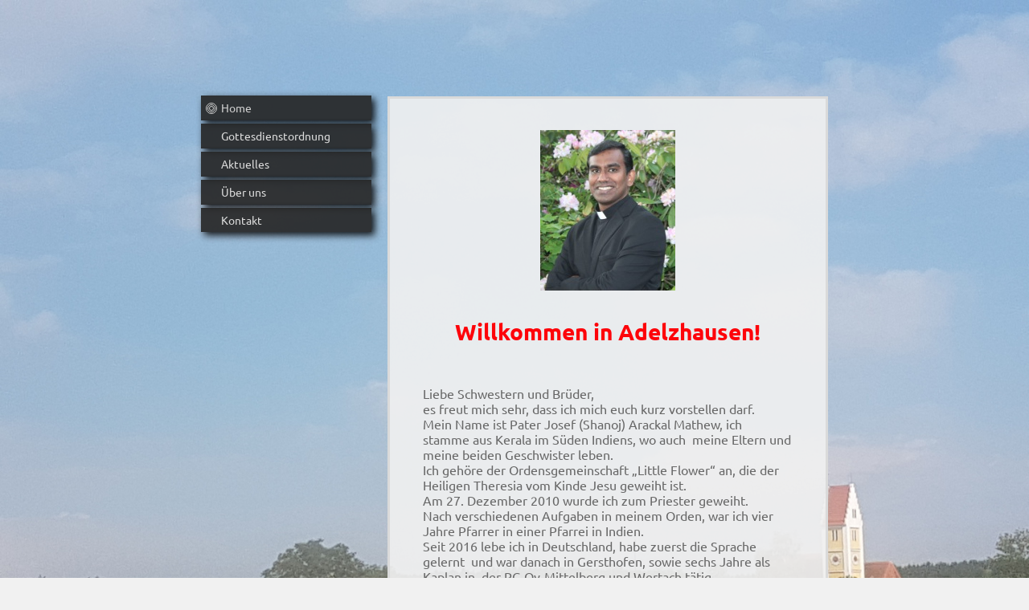

--- FILE ---
content_type: text/html; charset=UTF-8
request_url: https://www.kirche-adelzhausen.de/
body_size: 6722
content:
<!DOCTYPE html>
<html lang="de"  ><head prefix="og: http://ogp.me/ns# fb: http://ogp.me/ns/fb# business: http://ogp.me/ns/business#">
    <meta http-equiv="Content-Type" content="text/html; charset=utf-8"/>
    <meta name="generator" content="IONOS MyWebsite"/>
        
    <link rel="dns-prefetch" href="//cdn.website-start.de/"/>
    <link rel="dns-prefetch" href="//105.mod.mywebsite-editor.com"/>
    <link rel="dns-prefetch" href="https://105.sb.mywebsite-editor.com/"/>
    <link rel="shortcut icon" href="//cdn.website-start.de/favicon.ico"/>
        <title>Pfarreiengemeinschaft Adelzhausen - Home</title>
    <style type="text/css">@media screen and (max-device-width: 1024px) {.diyw a.switchViewWeb {display: inline !important;}}</style>
    <style type="text/css">@media screen and (min-device-width: 1024px) {
            .mediumScreenDisabled { display:block }
            .smallScreenDisabled { display:block }
        }
        @media screen and (max-device-width: 1024px) { .mediumScreenDisabled { display:none } }
        @media screen and (max-device-width: 568px) { .smallScreenDisabled { display:none } }
                @media screen and (min-width: 1024px) {
            .mobilepreview .mediumScreenDisabled { display:block }
            .mobilepreview .smallScreenDisabled { display:block }
        }
        @media screen and (max-width: 1024px) { .mobilepreview .mediumScreenDisabled { display:none } }
        @media screen and (max-width: 568px) { .mobilepreview .smallScreenDisabled { display:none } }</style>
    <meta name="viewport" content="width=device-width, initial-scale=1, maximum-scale=1, minimal-ui"/>

<meta name="format-detection" content="telephone=no"/>
        <meta name="robots" content="index,follow"/>
        <link href="//cdn.website-start.de/templates/2046/style.css?1763478093678" rel="stylesheet" type="text/css"/>
    <link href="https://www.kirche-adelzhausen.de/s/style/theming.css?1706621180" rel="stylesheet" type="text/css"/>
    <link href="//cdn.website-start.de/app/cdn/min/group/web.css?1763478093678" rel="stylesheet" type="text/css"/>
<link href="//cdn.website-start.de/app/cdn/min/moduleserver/css/de_DE/common,counter,shoppingbasket?1763478093678" rel="stylesheet" type="text/css"/>
    <link href="//cdn.website-start.de/app/cdn/min/group/mobilenavigation.css?1763478093678" rel="stylesheet" type="text/css"/>
    <link href="https://105.sb.mywebsite-editor.com/app/logstate2-css.php?site=506613749&amp;t=1768823636" rel="stylesheet" type="text/css"/>

<script type="text/javascript">
    /* <![CDATA[ */
var stagingMode = '';
    /* ]]> */
</script>
<script src="https://105.sb.mywebsite-editor.com/app/logstate-js.php?site=506613749&amp;t=1768823636"></script>

    <link href="//cdn.website-start.de/templates/2046/print.css?1763478093678" rel="stylesheet" media="print" type="text/css"/>
    <script type="text/javascript">
    /* <![CDATA[ */
    var systemurl = 'https://105.sb.mywebsite-editor.com/';
    var webPath = '/';
    var proxyName = '';
    var webServerName = 'www.kirche-adelzhausen.de';
    var sslServerUrl = 'https://www.kirche-adelzhausen.de';
    var nonSslServerUrl = 'http://www.kirche-adelzhausen.de';
    var webserverProtocol = 'http://';
    var nghScriptsUrlPrefix = '//105.mod.mywebsite-editor.com';
    var sessionNamespace = 'DIY_SB';
    var jimdoData = {
        cdnUrl:  '//cdn.website-start.de/',
        messages: {
            lightBox: {
    image : 'Bild',
    of: 'von'
}

        },
        isTrial: 0,
        pageId: 919422465    };
    var script_basisID = "506613749";

    diy = window.diy || {};
    diy.web = diy.web || {};

        diy.web.jsBaseUrl = "//cdn.website-start.de/s/build/";

    diy.context = diy.context || {};
    diy.context.type = diy.context.type || 'web';
    /* ]]> */
</script>

<script type="text/javascript" src="//cdn.website-start.de/app/cdn/min/group/web.js?1763478093678" crossorigin="anonymous"></script><script type="text/javascript" src="//cdn.website-start.de/s/build/web.bundle.js?1763478093678" crossorigin="anonymous"></script><script type="text/javascript" src="//cdn.website-start.de/app/cdn/min/group/mobilenavigation.js?1763478093678" crossorigin="anonymous"></script><script src="//cdn.website-start.de/app/cdn/min/moduleserver/js/de_DE/common,counter,shoppingbasket?1763478093678"></script>
<script type="text/javascript" src="https://cdn.website-start.de/proxy/apps/static/resource/dependencies/"></script><script type="text/javascript">
                    if (typeof require !== 'undefined') {
                        require.config({
                            waitSeconds : 10,
                            baseUrl : 'https://cdn.website-start.de/proxy/apps/static/js/'
                        });
                    }
                </script><script type="text/javascript" src="//cdn.website-start.de/app/cdn/min/group/pfcsupport.js?1763478093678" crossorigin="anonymous"></script>    <meta property="og:type" content="business.business"/>
    <meta property="og:url" content="https://www.kirche-adelzhausen.de/"/>
    <meta property="og:title" content="Pfarreiengemeinschaft Adelzhausen - Home"/>
                <meta property="og:image" content="https://www.kirche-adelzhausen.de/s/img/emotionheader.gif"/>
        <meta property="business:contact_data:country_name" content="Deutschland"/>
    
    
    
    
    
    
    
    
</head>


<body class="body diyBgActive  startpage cc-pagemode-default diyfeNoSidebar diy-market-de_DE" data-pageid="919422465" id="page-919422465">
    
    <div class="diyw">
        <div class="diyweb diywebSingleNav">
	<div class="diyfeMobileNav">
		
<nav id="diyfeMobileNav" class="diyfeCA diyfeCA2" role="navigation">
    <a title="Navigation aufklappen/zuklappen">Navigation aufklappen/zuklappen</a>
    <ul class="mainNav1"><li class="current hasSubNavigation"><a data-page-id="919422465" href="https://www.kirche-adelzhausen.de/" class="current level_1"><span>Home</span></a></li><li class=" hasSubNavigation"><a data-page-id="919452355" href="https://www.kirche-adelzhausen.de/gottesdienstordnung/" class=" level_1"><span>Gottesdienstordnung</span></a></li><li class=" hasSubNavigation"><a data-page-id="919654217" href="https://www.kirche-adelzhausen.de/aktuelles-1/" class=" level_1"><span>Aktuelles</span></a><span class="diyfeDropDownSubOpener">&nbsp;</span><div class="diyfeDropDownSubList diyfeCA diyfeCA2"><ul class="mainNav2"><li class=" hasSubNavigation"><a data-page-id="924120450" href="https://www.kirche-adelzhausen.de/aktuelles-1/gästebuch/" class=" level_2"><span>Gästebuch</span></a></li></ul></div></li><li class=" hasSubNavigation"><a data-page-id="919422469" href="https://www.kirche-adelzhausen.de/über-uns/" class=" level_1"><span>Über uns</span></a><span class="diyfeDropDownSubOpener">&nbsp;</span><div class="diyfeDropDownSubList diyfeCA diyfeCA2"><ul class="mainNav2"><li class=" hasSubNavigation"><a data-page-id="924131421" href="https://www.kirche-adelzhausen.de/über-uns/seelsorgeteam/" class=" level_2"><span>Seelsorgeteam</span></a><span class="diyfeDropDownSubOpener">&nbsp;</span><div class="diyfeDropDownSubList diyfeCA diyfeCA2"><ul class="mainNav3"><li class=" hasSubNavigation"><a data-page-id="924131422" href="https://www.kirche-adelzhausen.de/über-uns/seelsorgeteam/pgr-adelzhausen/" class=" level_3"><span>PGR Adelzhausen</span></a></li></ul></div></li><li class=" hasSubNavigation"><a data-page-id="919651825" href="https://www.kirche-adelzhausen.de/über-uns/st-salvator/" class=" level_2"><span>St. Salvator</span></a></li><li class=" hasSubNavigation"><a data-page-id="919653853" href="https://www.kirche-adelzhausen.de/über-uns/kljb-landjugend/" class=" level_2"><span>KLJB - Landjugend</span></a></li><li class=" hasSubNavigation"><a data-page-id="919654954" href="https://www.kirche-adelzhausen.de/über-uns/seniorenangebote/" class=" level_2"><span>Seniorenangebote</span></a></li><li class=" hasSubNavigation"><a data-page-id="919647288" href="https://www.kirche-adelzhausen.de/über-uns/webfreunde/" class=" level_2"><span>Webfreunde</span></a></li></ul></div></li><li class=" hasSubNavigation"><a data-page-id="919422471" href="https://www.kirche-adelzhausen.de/kontakt/" class=" level_1"><span>Kontakt</span></a></li></ul></nav>
	</div>
	<div class="diywebContainer">
		<div class="diywebContent">
			<div class="diywebLiveArea">
				<div class="diywebSecondary">
					<div class="diywebEmotionHeader">
						<div class="diywebGutter">
							
<style type="text/css" media="all">
.diyw div#emotion-header {
        max-width: 0;
        max-height: 0px;
                background: #aefb4d;
    }

.diyw div#emotion-header-title-bg {
    left: 0%;
    top: 0%;
    width: 100%;
    height: 26%;

    background-color: #FFFFFF;
    opacity: 0.50;
    filter: alpha(opacity = 50);
    display: none;}
.diyw img#emotion-header-logo {
    left: 1.00%;
    top: 0%;
    background: transparent;
                border: 1px solid #CCCCCC;
        padding: 0px;
                display: none;
    }

.diyw div#emotion-header strong#emotion-header-title {
    left: 22%;
    top: 6%;
    color: #c458fc;
        font: normal normal 20px/120% Helvetica, 'Helvetica Neue', 'Trebuchet MS', sans-serif;
}

.diyw div#emotion-no-bg-container{
    max-height: 0px;
}

.diyw div#emotion-no-bg-container .emotion-no-bg-height {
    margin-top: 0.00%;
}
</style>
<div id="emotion-header" data-action="loadView" data-params="active" data-imagescount="1">
            <img src="https://www.kirche-adelzhausen.de/s/img/emotionheader.gif?1336648911.0.0px" id="emotion-header-img" alt=""/>
            
        <div id="ehSlideshowPlaceholder">
            <div id="ehSlideShow">
                <div class="slide-container">
                                        <div style="background-color: #aefb4d">
                            <img src="https://www.kirche-adelzhausen.de/s/img/emotionheader.gif?1336648911.0.0px" alt=""/>
                        </div>
                                    </div>
            </div>
        </div>


        <script type="text/javascript">
        //<![CDATA[
                diy.module.emotionHeader.slideShow.init({ slides: [{"url":"https:\/\/www.kirche-adelzhausen.de\/s\/img\/emotionheader.gif?1336648911.0.0px","image_alt":"","bgColor":"#aefb4d"}] });
        //]]>
        </script>

    
            
        
            
    
            <strong id="emotion-header-title" style="text-align: left"></strong>
                    <div class="notranslate">
                <svg xmlns="http://www.w3.org/2000/svg" version="1.1" id="emotion-header-title-svg" viewBox="0 0 850 0" preserveAspectRatio="xMinYMin meet"><text style="font-family:Helvetica, 'Helvetica Neue', 'Trebuchet MS', sans-serif;font-size:20px;font-style:normal;font-weight:normal;fill:#c458fc;line-height:1.2em;"><tspan x="0" style="text-anchor: start" dy="0.95em"> </tspan></text></svg>
            </div>
            
    
    <script type="text/javascript">
    //<![CDATA[
    (function ($) {
        function enableSvgTitle() {
                        var titleSvg = $('svg#emotion-header-title-svg'),
                titleHtml = $('#emotion-header-title'),
                emoWidthAbs = 850,
                emoHeightAbs = 0,
                offsetParent,
                titlePosition,
                svgBoxWidth,
                svgBoxHeight;

                        if (titleSvg.length && titleHtml.length) {
                offsetParent = titleHtml.offsetParent();
                titlePosition = titleHtml.position();
                svgBoxWidth = titleHtml.width();
                svgBoxHeight = titleHtml.height();

                                titleSvg.get(0).setAttribute('viewBox', '0 0 ' + svgBoxWidth + ' ' + svgBoxHeight);
                titleSvg.css({
                   left: Math.roundTo(100 * titlePosition.left / offsetParent.width(), 3) + '%',
                   top: Math.roundTo(100 * titlePosition.top / offsetParent.height(), 3) + '%',
                   width: Math.roundTo(100 * svgBoxWidth / emoWidthAbs, 3) + '%',
                   height: Math.roundTo(100 * svgBoxHeight / emoHeightAbs, 3) + '%'
                });

                titleHtml.css('visibility','hidden');
                titleSvg.css('visibility','visible');
            }
        }

        
        // switch to svg title
        enableSvgTitle();
        jQuery('#emotion-header-img').one('load', enableSvgTitle)

            }(jQuery));
    //]]>
    </script>

    </div>

						</div>
					</div>
					<div class="diywebNav diywebNav123 diyfeCA diyfeCA2">
						<div class="webnavigation"><ul id="mainNav1" class="mainNav1"><li class="navTopItemGroup_1"><a data-page-id="919422465" href="https://www.kirche-adelzhausen.de/" class="current level_1"><span>Home</span></a></li><li class="navTopItemGroup_2"><a data-page-id="919452355" href="https://www.kirche-adelzhausen.de/gottesdienstordnung/" class="level_1"><span>Gottesdienstordnung</span></a></li><li class="navTopItemGroup_3"><a data-page-id="919654217" href="https://www.kirche-adelzhausen.de/aktuelles-1/" class="level_1"><span>Aktuelles</span></a></li><li class="navTopItemGroup_4"><a data-page-id="919422469" href="https://www.kirche-adelzhausen.de/über-uns/" class="level_1"><span>Über uns</span></a></li><li class="navTopItemGroup_5"><a data-page-id="919422471" href="https://www.kirche-adelzhausen.de/kontakt/" class="level_1"><span>Kontakt</span></a></li></ul></div>
					</div>
					<div class="diywebSidebar diyfeCA diyfeCA3">
						<div class="diywebGutter">
							
						</div>
					</div><!-- .diywebSidebar -->
				</div>
				<div class="diywebMain">
					<div class="diywebGutter diyfeCA diyfeCA1">
						
        <div id="content_area">
        	<div id="content_start"></div>
        	
        
        <div id="matrix_1023617043" class="sortable-matrix" data-matrixId="1023617043"><div class="n module-type-imageSubtitle diyfeLiveArea "> <div class="clearover imageSubtitle" id="imageSubtitle-5817996606">
    <div class="align-container align-center" style="max-width: 168px">
        <a class="imagewrapper" href="https://www.kirche-adelzhausen.de/s/cc_images/teaserbox_2491565834.jpg?t=1760778059" rel="lightbox[5817996606]">
            <img id="image_2491565834" src="https://www.kirche-adelzhausen.de/s/cc_images/cache_2491565834.jpg?t=1760778059" alt="" style="max-width: 168px; height:auto"/>
        </a>

        
    </div>

</div>

<script type="text/javascript">
//<![CDATA[
jQuery(function($) {
    var $target = $('#imageSubtitle-5817996606');

    if ($.fn.swipebox && Modernizr.touch) {
        $target
            .find('a[rel*="lightbox"]')
            .addClass('swipebox')
            .swipebox();
    } else {
        $target.tinyLightbox({
            item: 'a[rel*="lightbox"]',
            cycle: false,
            hideNavigation: true
        });
    }
});
//]]>
</script>
 </div><div class="n module-type-text diyfeLiveArea "> <p> </p>
<p style="text-align: center;"><span style="font-size:28px;"><strong><span style="color: rgb(253, 4, 10);">Willkommen in Adelzhausen!﻿</span></strong></span></p>
<p> </p>
<p style="text-align: center;"> </p>
<p> </p>
<p><span style="font-size:12.0pt;">Liebe Schwestern und Brüder,</span></p>
<p><span style="font-size:12.0pt;">es freut mich sehr, dass ich mich euch kurz vorstellen darf.</span></p>
<p><span style="font-size:12.0pt;">Mein Name ist Pater Josef (Shanoj) Arackal Mathew, ich  stamme aus Kerala im Süden Indiens, wo auch  meine Eltern und meine beiden Geschwister
leben.</span></p>
<p><span style="font-size:12.0pt;">Ich gehöre der Ordensgemeinschaft „Little Flower“ an, die der  Heiligen Theresia vom Kinde Jesu geweiht ist.</span></p>
<p><span style="font-size:12.0pt;">Am 27. Dezember 2010 wurde ich zum Priester geweiht.</span></p>
<p><span style="font-size:12.0pt;">Nach verschiedenen Aufgaben in meinem Orden, war ich vier  Jahre Pfarrer in einer Pfarrei in Indien.</span></p>
<p><span style="font-size:12.0pt;">Seit 2016 lebe ich in Deutschland, habe zuerst die Sprache gelernt  und war danach in Gersthofen, sowie sechs Jahre als Kaplan in  der PG Oy-Mittelberg
und Wertach tätig.</span></p>
<p><span style="font-size:12.0pt;">Nun hat mich unser Hochwürdigster Bischof Bertram Meier ab dem 1. Oktober als leitenden Pfarrer zu euch in die  PG Adelzhausen gesandt.</span></p>
<p><span style="font-size:12.0pt;">Ich freue mich sehr, nun mit euch gemeinsam unterwegs zu sein  und bitte euch von Herzen um euer Gebet und eure Unterstützung.</span></p>
<p><span style="font-size:12.0pt;">Mit herzlichen Grüßen</span></p>
<p><span style="font-size:12.0pt;">Euer Pfarrer, Pater Josef</span></p>
<p> </p>
<p style="text-align: center;"> </p>
<p> </p>
<p> </p>
<p style="margin-right:2.1pt;text-align:justify;"> </p>
<p> </p>
<p style="text-align: center;"> </p>
<p style="text-align: center;">______________________________________________________________</p>
<p style="text-align: justify;"> </p>
<p style="text-align: center;"><span style="color: rgb(3, 87, 155); font-size: 16px;"> </span></p> </div><div class="n module-type-textWithImage diyfeLiveArea "> 
<div class="clearover imageFitWidth" id="textWithImage-5782175084">
<div class="align-container imgleft imgblock" style="max-width: 100%; width: 423px;">
    <a class="imagewrapper" href="https://www.kirche-adelzhausen.de/s/cc_images/teaserbox_2417006723.jpg?t=1590755211" rel="lightbox[5782175084]">
        <img src="https://www.kirche-adelzhausen.de/s/cc_images/cache_2417006723.jpg?t=1590755211" id="image_5782175084" alt="" style="width:100%"/>
    </a>


</div> 
<div class="textwrapper">
<p style="text-align: center;"><span style="color:#B71C1C;"><strong><span style="font-family: MS Sans Serif, sans-serif; font-size: 15px;">+</span></strong></span></p>
<p style="text-align: center;"><span style="color:#B71C1C;"><strong><span style="font-family: MS Sans Serif, sans-serif; font-size: 15px;">Katholische </span></strong></span></p>
<p style="text-align: center;"><span style="color:#B71C1C;"><strong><span style="font-family: MS Sans Serif, sans-serif; font-size: 15px;">+ Pfarreiengemeinschaft +</span></strong></span></p>
<p style="text-align: center;"><span style="color:#B71C1C;"><span style="font-size:20px;"><strong><span style="font-family: &quot;MS Sans Serif&quot;, sans-serif;"><span style="font-size:16px;"> Adelzhausen</span></span></strong></span></span></p>
<p style="text-align: center; font-size: 13px;"> </p>
<p style="text-align: center; font-size: 13px;"><span style="color:#F06292;"><strong>Christus lebt</strong>!<br/>
<strong><span style="font-size: 13px;">Erlösung, Friede </span></strong><strong>und ewiges Heil für uns Menschen!</strong></span></p>
<p style="text-align: center; font-size: 13px;"> </p>
<p style="text-align: center; font-size: 13px;"><span style="color:#F06292;"><strong><span style="font-size: 13px;">Wir sind gern für Sie da</span></strong><strong><span style="font-size: 13px;">!</span></strong></span><br/>
 </p>
<p style="text-align: center; font-size: 13px;"><span style="color:#F06292;"><strong><span style="font-size: 13px;">Alles Gute und Gottes Segen</span></strong><strong>! </strong></span></p>
<p style="text-align: center; font-size: 13px;"> </p>
</div>
</div> 
<script type="text/javascript">
    //<![CDATA[
    jQuery(document).ready(function($){
        var $target = $('#textWithImage-5782175084');

        if ($.fn.swipebox && Modernizr.touch) {
            $target
                .find('a[rel*="lightbox"]')
                .addClass('swipebox')
                .swipebox();
        } else {
            $target.tinyLightbox({
                item: 'a[rel*="lightbox"]',
                cycle: false,
                hideNavigation: true
            });
        }
    });
    //]]>
</script>
 </div><div class="n module-type-text diyfeLiveArea "> <p style="text-align: center;"><span style="color:#B71C1C;"><strong>Die katholische Pfarreiengemeinschaft Adelzhausen</strong></span></p>
<p>freut sich, Sie auf unserer Homepage begrüßen zu können. Informieren Sie sich auf unserer Internetpräsenz über unser breites <a href="https://www.kirche-adelzhausen.de/gottesdienstordnung/" target="_self"><span style="color:#03579B;">Angebot an Gottesdiensten</span></a>, sowie auch christlich kulturellen, unterhaltsamen und rekreativen <a href="https://www.kirche-adelzhausen.de/über-uns/" target="_self"><span style="color:#03579B;">Veranstaltungen für Jung und Alt</span></a><span style="color:#03579B;">.</span></p>
<p> </p>
<p>Im <a href="https://www.kirche-adelzhausen.de/kontakt/" target="_self"><span style="color:#03579B;">Pfarrbüro</span></a> können Sie während der angegebenen Bürozeiten Mess- und Gebetsintentionen angeben und Termine
für Hochzeiten, Taufen, Krankenbesuche und Beichtgespräche vereinbaren. </p>
<p style="text-align: left;"> </p>
<p>Unser Pfarrer und unsere Pfarrsekretärin haben ein offenes Ohr für Ihre Wünsche und werden Sie kompetent und umfassend in allen Belangen unserer Pfarrei beraten.</p>
<p style="text-align: center;"><br/>
<span style="color:#F06292;"><strong>Sprechen Sie mit uns, wir sind gerne für Sie da!</strong></span></p>
<p> </p>
<p>Auch außerhalb der <a href="https://www.kirche-adelzhausen.de/kontakt/" target="_self"><span style="color:#03579B;">Bürozeiten</span></a></p>
<p>ist unser Pfarrer für Sie unter der Nummer des Pfarrbüros zu erreichen,</p>
<p>wenn er nicht anderweitig unterwegs ist.</p> </div><div class="n module-type-hr diyfeLiveArea "> <div style="padding: 0px 0px">
    <div class="hr"></div>
</div>
 </div><div class="n module-type-hr diyfeLiveArea "> <div style="padding: 0px 0px">
    <div class="hr"></div>
</div>
 </div><div class="n module-type-imageSubtitle diyfeLiveArea "> <div class="clearover imageSubtitle" id="imageSubtitle-5782220199">
    <div class="align-container align-right" style="max-width: 420px">
        <a class="imagewrapper" href="https://www.kirche-adelzhausen.de/s/cc_images/teaserbox_2417032858.jpg?t=1572540089" rel="lightbox[5782220199]">
            <img id="image_2417032858" src="https://www.kirche-adelzhausen.de/s/cc_images/cache_2417032858.jpg?t=1572540089" alt="" style="max-width: 420px; height:auto"/>
        </a>

        
    </div>

</div>

<script type="text/javascript">
//<![CDATA[
jQuery(function($) {
    var $target = $('#imageSubtitle-5782220199');

    if ($.fn.swipebox && Modernizr.touch) {
        $target
            .find('a[rel*="lightbox"]')
            .addClass('swipebox')
            .swipebox();
    } else {
        $target.tinyLightbox({
            item: 'a[rel*="lightbox"]',
            cycle: false,
            hideNavigation: true
        });
    }
});
//]]>
</script>
 </div><div class="n module-type-remoteModule-counter diyfeLiveArea ">             <div id="modul_5783689404_content"><div id="NGH5783689404_" class="counter apsinth-clear">
		<div class="ngh-counter ngh-counter-skin-13d" style="height:26px"><div class="char" style="width:12px;height:26px"></div><div class="char" style="background-position:-12px 0px;width:11px;height:26px"></div><div class="char" style="background-position:-127px 0px;width:14px;height:26px"></div><div class="char" style="background-position:-146px 0px;width:5px;height:26px"></div><div class="char" style="background-position:-23px 0px;width:13px;height:26px"></div><div class="char" style="background-position:-114px 0px;width:13px;height:26px"></div><div class="char" style="background-position:-75px 0px;width:13px;height:26px"></div><div class="char" style="background-position:-222px 0px;width:11px;height:26px"></div></div>		<div class="apsinth-clear"></div>
</div>
</div><script>/* <![CDATA[ */var __NGHModuleInstanceData5783689404 = __NGHModuleInstanceData5783689404 || {};__NGHModuleInstanceData5783689404.server = 'http://105.mod.mywebsite-editor.com';__NGHModuleInstanceData5783689404.data_web = {"content":10296};var m = mm[5783689404] = new Counter(5783689404,9668,'counter');if (m.initView_main != null) m.initView_main();/* ]]> */</script>
         </div></div>
        
        
        </div>
					</div>
					<div class="diyfeRespSidebar"></div>
				</div>
			</div>
		</div><!-- .diywebContent -->
		<div class="diywebFooter">
			<div class="diywebLiveArea">
				<div id="contentfooter">
    <div class="leftrow">
                        <a rel="nofollow" href="javascript:window.print();">
                    <img class="inline" height="14" width="18" src="//cdn.website-start.de/s/img/cc/printer.gif" alt=""/>
                    Druckversion                </a> <span class="footer-separator">|</span>
                <a href="https://www.kirche-adelzhausen.de/sitemap/">Sitemap</a>
                        <br/> <a href="https://www.kirche-adelzhausen.de/datenschutz/">Datenschutz</a> <a href="https://www.kirche-adelzhausen.de/impressum/">Impressum</a> © Katholische Kirchenstiftung Adelzhausen, Tel. 08258 452
            </div>
    <script type="text/javascript">
        window.diy.ux.Captcha.locales = {
            generateNewCode: 'Neuen Code generieren',
            enterCode: 'Bitte geben Sie den Code ein'
        };
        window.diy.ux.Cap2.locales = {
            generateNewCode: 'Neuen Code generieren',
            enterCode: 'Bitte geben Sie den Code ein'
        };
    </script>
    <div class="rightrow">
                    <span class="loggedout">
                <a rel="nofollow" id="login" href="https://login.1and1-editor.com/506613749/www.kirche-adelzhausen.de/de?pageId=919422465">
                    Login                </a>
            </span>
                <p><a class="diyw switchViewWeb" href="javascript:switchView('desktop');">Webansicht</a><a class="diyw switchViewMobile" href="javascript:switchView('mobile');">Mobile-Ansicht</a></p>
                <span class="loggedin">
            <a rel="nofollow" id="logout" href="https://105.sb.mywebsite-editor.com/app/cms/logout.php">Logout</a> <span class="footer-separator">|</span>
            <a rel="nofollow" id="edit" href="https://105.sb.mywebsite-editor.com/app/506613749/919422465/">Seite bearbeiten</a>
        </span>
    </div>
</div>
            <div id="loginbox" class="hidden">
                <script type="text/javascript">
                    /* <![CDATA[ */
                    function forgotpw_popup() {
                        var url = 'https://passwort.1und1.de/xml/request/RequestStart';
                        fenster = window.open(url, "fenster1", "width=600,height=400,status=yes,scrollbars=yes,resizable=yes");
                        // IE8 doesn't return the window reference instantly or at all.
                        // It may appear the call failed and fenster is null
                        if (fenster && fenster.focus) {
                            fenster.focus();
                        }
                    }
                    /* ]]> */
                </script>
                                <img class="logo" src="//cdn.website-start.de/s/img/logo.gif" alt="IONOS" title="IONOS"/>

                <div id="loginboxOuter"></div>
            </div>
        

			</div>
		</div><!-- .diywebFooter -->
	</div><!-- .diywebContainer -->
</div><!-- .diyweb -->
<!-- .diyweb -->    </div>

    
    </body>


<!-- rendered at Sat, 10 Jan 2026 12:23:12 +0100 -->
</html>
